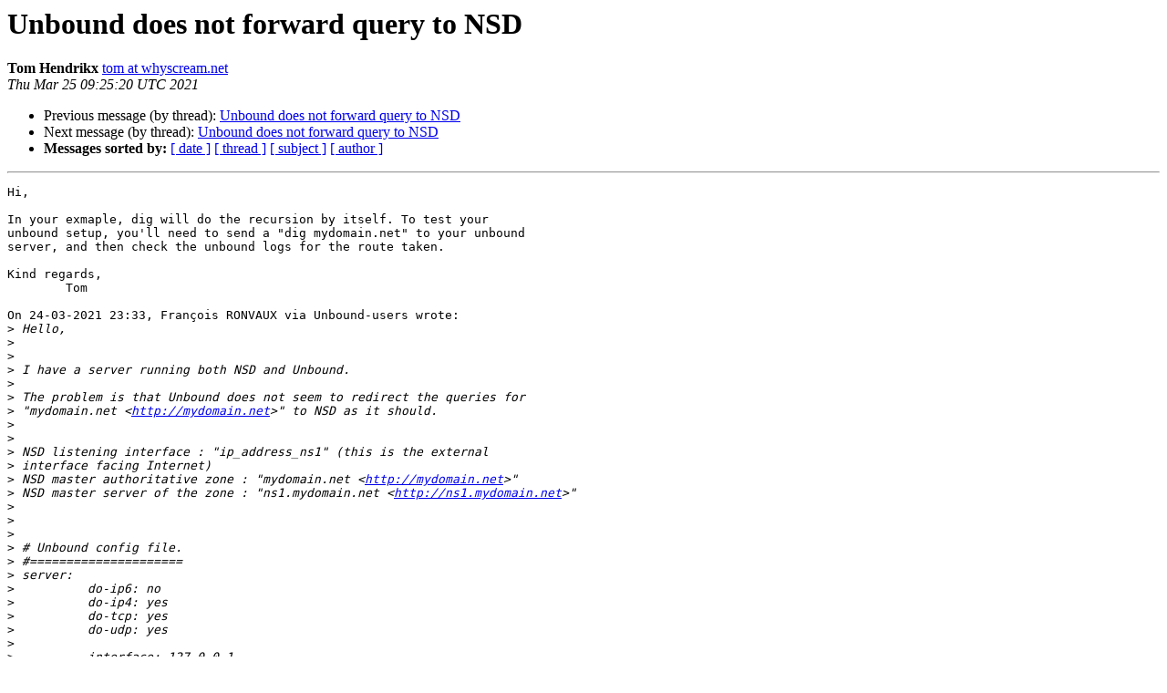

--- FILE ---
content_type: text/html
request_url: https://lists.nlnetlabs.nl/pipermail/unbound-users/2021-March/007277.html
body_size: 9858
content:
<!DOCTYPE HTML PUBLIC "-//W3C//DTD HTML 4.01 Transitional//EN">
<HTML>
 <HEAD>
   <TITLE> Unbound does not forward query to NSD
   </TITLE>
   <LINK REL="Index" HREF="index.html" >
   <LINK REL="made" HREF="mailto:unbound-users%40lists.nlnetlabs.nl?Subject=Re%3A%20Unbound%20does%20not%20forward%20query%20to%20NSD&In-Reply-To=%3Cf9ec5e53-f737-4bb5-4cd6-860e95df4fec%40whyscream.net%3E">
   <META NAME="robots" CONTENT="index,nofollow">
   <style type="text/css">
       pre {
           white-space: pre-wrap;       /* css-2.1, curent FF, Opera, Safari */
           }
   </style>
   <META http-equiv="Content-Type" content="text/html; charset=us-ascii">
   <LINK REL="Previous"  HREF="007276.html">
   <LINK REL="Next"  HREF="007278.html">
 </HEAD>
 <BODY BGCOLOR="#ffffff">
   <H1>Unbound does not forward query to NSD</H1>
    <B>Tom Hendrikx</B> 
    <A HREF="mailto:unbound-users%40lists.nlnetlabs.nl?Subject=Re%3A%20Unbound%20does%20not%20forward%20query%20to%20NSD&In-Reply-To=%3Cf9ec5e53-f737-4bb5-4cd6-860e95df4fec%40whyscream.net%3E"
       TITLE="Unbound does not forward query to NSD">tom at whyscream.net
       </A><BR>
    <I>Thu Mar 25 09:25:20 UTC 2021</I>
    <P><UL>
        <LI>Previous message (by thread): <A HREF="007276.html">Unbound does not forward query to NSD
</A></li>
        <LI>Next message (by thread): <A HREF="007278.html">Unbound does not forward query to NSD
</A></li>
         <LI> <B>Messages sorted by:</B> 
              <a href="date.html#7277">[ date ]</a>
              <a href="thread.html#7277">[ thread ]</a>
              <a href="subject.html#7277">[ subject ]</a>
              <a href="author.html#7277">[ author ]</a>
         </LI>
       </UL>
    <HR>  
<!--beginarticle-->
<PRE>Hi,

In your exmaple, dig will do the recursion by itself. To test your 
unbound setup, you'll need to send a &quot;dig mydomain.net&quot; to your unbound 
server, and then check the unbound logs for the route taken.

Kind regards,
	Tom

On 24-03-2021 23:33, Fran&#231;ois RONVAUX via Unbound-users wrote:
&gt;<i> Hello,
</I>&gt;<i> 
</I>&gt;<i> 
</I>&gt;<i> I have a server running both NSD and Unbound.
</I>&gt;<i> 
</I>&gt;<i> The problem is that Unbound does not seem to redirect the queries for 
</I>&gt;<i> &quot;mydomain.net &lt;<A HREF="http://mydomain.net">http://mydomain.net</A>&gt;&quot; to NSD as it should.
</I>&gt;<i> 
</I>&gt;<i> 
</I>&gt;<i> NSD listening interface : &quot;ip_address_ns1&quot; (this is the external 
</I>&gt;<i> interface facing Internet)
</I>&gt;<i> NSD master authoritative zone : &quot;mydomain.net &lt;<A HREF="http://mydomain.net">http://mydomain.net</A>&gt;&quot;
</I>&gt;<i> NSD master server of the zone : &quot;ns1.mydomain.net &lt;<A HREF="http://ns1.mydomain.net">http://ns1.mydomain.net</A>&gt;&quot;
</I>&gt;<i> 
</I>&gt;<i> 
</I>&gt;<i> 
</I>&gt;<i> # Unbound config file.
</I>&gt;<i> #=====================
</I>&gt;<i> server:
</I>&gt;<i>  &#160; &#160; &#160; &#160; do-ip6: no
</I>&gt;<i>  &#160; &#160; &#160; &#160; do-ip4: yes
</I>&gt;<i>  &#160; &#160; &#160; &#160; do-tcp: yes
</I>&gt;<i>  &#160; &#160; &#160; &#160; do-udp: yes
</I>&gt;<i> 
</I>&gt;<i>  &#160; &#160; &#160; &#160; interface: 127.0.0.1
</I>&gt;<i>  &#160; &#160; &#160; &#160; port: 53
</I>&gt;<i> 
</I>&gt;<i>  &#160; &#160; &#160; &#160; verbosity: 1
</I>&gt;<i>  &#160; &#160; &#160; &#160; statistics-cumulative: yes
</I>&gt;<i>  &#160; &#160; &#160; &#160; extended-statistics: yes
</I>&gt;<i> 
</I>&gt;<i>  &#160; &#160; &#160; &#160; access-control: 0.0.0.0/0 &lt;<A HREF="http://0.0.0.0/0">http://0.0.0.0/0</A>&gt; refuse
</I>&gt;<i>  &#160; &#160; &#160; &#160; access-control: 127.0.0.0/8 &lt;<A HREF="http://127.0.0.0/8">http://127.0.0.0/8</A>&gt; allow
</I>&gt;<i> 
</I>&gt;<i>  &#160; &#160; &#160; &#160; hide-identity: yes
</I>&gt;<i>  &#160; &#160; &#160; &#160; hide-version: yes
</I>&gt;<i> 
</I>&gt;<i>  &#160; &#160; &#160; &#160; root-hints: &quot;/var/unbound/db/root.hints&quot;
</I>&gt;<i>  &#160; &#160; &#160; &#160; auto-trust-anchor-file: &quot;/var/unbound/db/root.key&quot;
</I>&gt;<i>  &#160; &#160; &#160; &#160; module-config: &quot;validator iterator&quot;
</I>&gt;<i> 
</I>&gt;<i>  &#160; &#160; &#160; &#160; harden-glue: yes
</I>&gt;<i>  &#160; &#160; &#160; &#160; harden-algo-downgrade: no
</I>&gt;<i>  &#160; &#160; &#160; &#160; harden-dnssec-stripped: yes
</I>&gt;<i>  &#160; &#160; &#160; &#160; harden-below-nxdomain: yes
</I>&gt;<i>  &#160; &#160; &#160; &#160; harden-referral-path: yes
</I>&gt;<i>  &#160; &#160; &#160; &#160; aggressive-nsec: yes
</I>&gt;<i>  &#160; &#160; &#160; &#160; use-caps-for-id: yes
</I>&gt;<i>  &#160; &#160; &#160; &#160; qname-minimisation: yes
</I>&gt;<i>  &#160; &#160; &#160; &#160; val-clean-additional: yes
</I>&gt;<i> 
</I>&gt;<i>  &#160; &#160; &#160; &#160; cache-min-ttl: 3600
</I>&gt;<i>  &#160; &#160; &#160; &#160; cache-max-ttl: 86400
</I>&gt;<i>  &#160; &#160; &#160; &#160; prefetch: yes
</I>&gt;<i>  &#160; &#160; &#160; &#160; prefetch-key: yes
</I>&gt;<i> 
</I>&gt;<i>  &#160; &#160; &#160; &#160; unwanted-reply-threshold: 10000
</I>&gt;<i> 
</I>&gt;<i>  &#160; &#160; &#160; &#160; do-not-query-localhost: no
</I>&gt;<i> 
</I>&gt;<i> forward-zone:
</I>&gt;<i>  &#160; &#160; &#160; &#160;name: &quot;mydomain.net &lt;<A HREF="http://mydomain.net">http://mydomain.net</A>&gt;.&quot;
</I>&gt;<i>  &#160; &#160; &#160; &#160;forward-addr: ip_address_ns1 &#160; &#160; # ns1.mydomain.net 
</I>&gt;<i> &lt;<A HREF="http://ns1.mydomain.net">http://ns1.mydomain.net</A>&gt;
</I>&gt;<i>  &#160; &#160; &#160; &#160;forward-addr: ip_address_ns2 &#160; &#160; # ns2.mydomain.net 
</I>&gt;<i> &lt;<A HREF="http://ns2.mydomain.net">http://ns2.mydomain.net</A>&gt;
</I>&gt;<i> 
</I>&gt;<i> # End of File.
</I>&gt;<i> #=============
</I>&gt;<i> 
</I>&gt;<i> 
</I>&gt;<i> 
</I>&gt;<i> If I understand well the result of a &quot;dig +trace mydomain.net 
</I>&gt;<i> &lt;<A HREF="http://mydomain.net">http://mydomain.net</A>&gt;&quot;, it seems that the query goes outside my server 
</I>&gt;<i> to the &quot;.&quot; DNS servers and after &quot;.net&quot; DNS servers instead of going 
</I>&gt;<i> directly to &quot;address_ip_ns1&quot; or &quot;address_ip_ns2&quot; :
</I>&gt;<i> 
</I>&gt;<i> 
</I>&gt;<i> <A HREF="https://lists.nlnetlabs.nl/mailman/listinfo/unbound-users">root at ns1</A> [23:07:48]:~$ dig +trace mydomain.net &lt;<A HREF="http://mydomain.net">http://mydomain.net</A>&gt;
</I>&gt;<i> 
</I>&gt;<i> ; &lt;&lt;&gt;&gt; dig 9.10.8-P1 &lt;&lt;&gt;&gt; +trace mydomain.net &lt;<A HREF="http://mydomain.net">http://mydomain.net</A>&gt;
</I>&gt;<i> ;; global options: +cmd
</I>&gt;<i> [...]
</I>&gt;<i> . &#160; &#160; &#160; &#160; &#160; &#160; &#160; &#160; &#160; &#160; &#160; 518400 &#160;IN &#160; &#160; &#160;NS m.root-servers.net 
</I>&gt;<i> &lt;<A HREF="http://m.root-servers.net">http://m.root-servers.net</A>&gt;.
</I>&gt;<i> ;; Received 1097 bytes from 198.41.0.4#53(198.41.0.4) in 12 ms
</I>&gt;<i> 
</I>&gt;<i> [...]
</I>&gt;<i> net. &#160; &#160; &#160; &#160; &#160; &#160; &#160; &#160; &#160; &#160;172800 &#160;IN &#160; &#160; &#160;NS m.gtld-servers.net 
</I>&gt;<i> &lt;<A HREF="http://m.gtld-servers.net">http://m.gtld-servers.net</A>&gt;.
</I>&gt;<i> ;; Received 1169 bytes from 199.7.83.42#53(l.root-servers.net 
</I>&gt;<i> &lt;<A HREF="http://l.root-servers.net">http://l.root-servers.net</A>&gt;) in 8 ms
</I>&gt;<i> 
</I>&gt;<i> mydomain.net &lt;<A HREF="http://mydomain.net">http://mydomain.net</A>&gt;. &#160; &#160; &#160; &#160; &#160; 172800 &#160;IN &#160; &#160; &#160;NS 
</I>&gt;<i> ns1.mydomain.net &lt;<A HREF="http://ns1.mydomain.net">http://ns1.mydomain.net</A>&gt;.
</I>&gt;<i> mydomain.net &lt;<A HREF="http://mydomain.net">http://mydomain.net</A>&gt;. &#160; &#160; &#160; &#160; &#160; 172800 &#160;IN &#160; &#160; &#160;NS 
</I>&gt;<i> ns2.mydomain.net &lt;<A HREF="http://ns2.mydomain.net">http://ns2.mydomain.net</A>&gt;.
</I>&gt;<i> ;; Received 658 bytes from 192.31.80.30#53(d.gtld-servers.net 
</I>&gt;<i> &lt;<A HREF="http://d.gtld-servers.net">http://d.gtld-servers.net</A>&gt;) in 6 ms
</I>&gt;<i> 
</I>&gt;<i> mydomain.net &lt;<A HREF="http://mydomain.net">http://mydomain.net</A>&gt;. &#160; &#160; &#160; &#160; &#160; 3600 &#160; &#160;IN &#160; &#160; &#160;A       
</I>&gt;<i> ip_address
</I>&gt;<i> mydomain.net &lt;<A HREF="http://mydomain.net">http://mydomain.net</A>&gt;. &#160; &#160; &#160; &#160; &#160; 3600 &#160; &#160;IN &#160; &#160; &#160;NS 
</I>&gt;<i> ns1.mydomain.net &lt;<A HREF="http://ns1.mydomain.net">http://ns1.mydomain.net</A>&gt;.
</I>&gt;<i> mydomain.net &lt;<A HREF="http://mydomain.net">http://mydomain.net</A>&gt;. &#160; &#160; &#160; &#160; &#160; 3600 &#160; &#160;IN &#160; &#160; &#160;NS 
</I>&gt;<i> ns2.mydomain.net &lt;<A HREF="http://ns2.mydomain.net">http://ns2.mydomain.net</A>&gt;.
</I>&gt;<i> ;; Received 125 bytes from ip_address_ns1#53(ns1.mydomain.net 
</I>&gt;<i> &lt;<A HREF="http://ns1.mydomain.net">http://ns1.mydomain.net</A>&gt;) in 0 ms
</I>&gt;<i> 
</I>&gt;<i> 
</I>&gt;<i> Do you have any suggestions ?
</I>&gt;<i> 
</I>&gt;<i> 
</I>&gt;<i> Thanks in advance.
</I></PRE>


<!--endarticle-->
    <HR>
    <P><UL>
        <!--threads-->
	<LI>Previous message (by thread): <A HREF="007276.html">Unbound does not forward query to NSD
</A></li>
	<LI>Next message (by thread): <A HREF="007278.html">Unbound does not forward query to NSD
</A></li>
         <LI> <B>Messages sorted by:</B> 
              <a href="date.html#7277">[ date ]</a>
              <a href="thread.html#7277">[ thread ]</a>
              <a href="subject.html#7277">[ subject ]</a>
              <a href="author.html#7277">[ author ]</a>
         </LI>
       </UL>

<hr>
<a href="https://lists.nlnetlabs.nl/mailman/listinfo/unbound-users">More information about the Unbound-users
mailing list</a><br>
</body></html>
